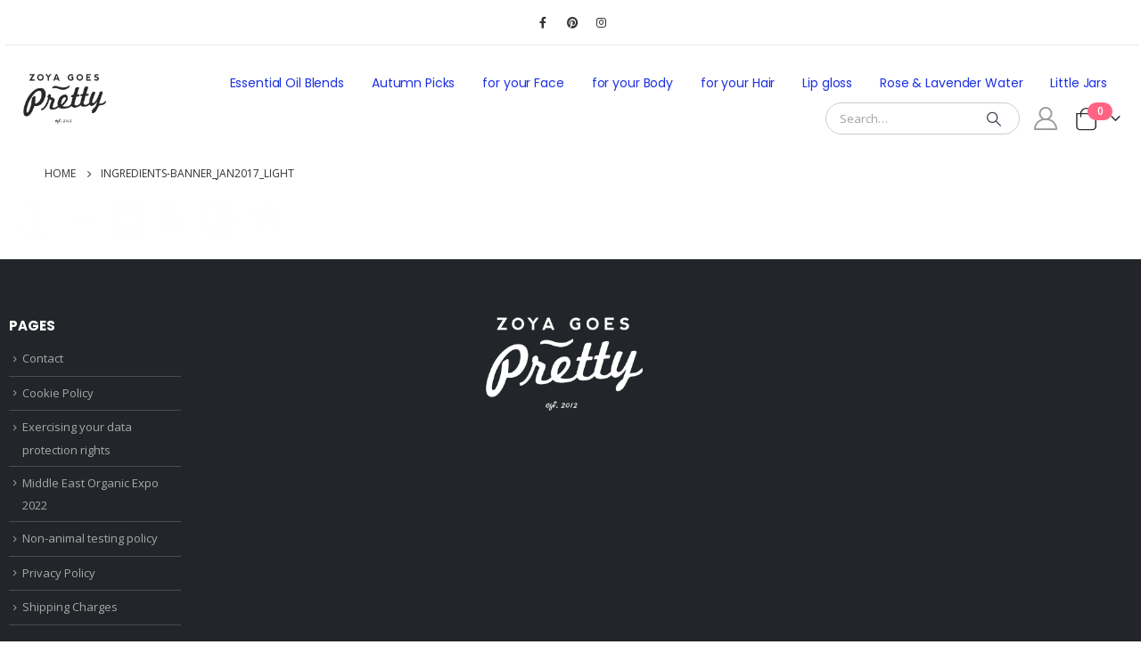

--- FILE ---
content_type: text/html; charset=UTF-8
request_url: https://zoyagoespretty.com/ingredients-banner_jan2017_light/
body_size: 16086
content:
	<!DOCTYPE html>
	<html  dir="ltr" lang="en-US" prefix="og: https://ogp.me/ns#">
	<head>
		<meta http-equiv="X-UA-Compatible" content="IE=edge" />
		<meta http-equiv="Content-Type" content="text/html; charset=UTF-8" />
		<meta name="viewport" content="width=device-width, initial-scale=1, minimum-scale=1" />

		<link rel="profile" href="https://gmpg.org/xfn/11" />
		<link rel="pingback" href="https://zoyagoespretty.com/xmlrpc.php" />
		<title>ingredients-banner_jan2017_light | Zoya Goes Pretty</title>
	<style>img:is([sizes="auto" i], [sizes^="auto," i]) { contain-intrinsic-size: 3000px 1500px }</style>
	
		<!-- All in One SEO 4.8.1.1 - aioseo.com -->
	<meta name="robots" content="max-image-preview:large" />
	<meta name="author" content="Zoya Goes Pretty ®"/>
	<link rel="canonical" href="https://zoyagoespretty.com/ingredients-banner_jan2017_light/" />
	<meta name="generator" content="All in One SEO (AIOSEO) 4.8.1.1" />
		<meta property="og:locale" content="en_US" />
		<meta property="og:site_name" content="Zoya Goes Pretty | Exceptional skin food" />
		<meta property="og:type" content="article" />
		<meta property="og:title" content="ingredients-banner_jan2017_light | Zoya Goes Pretty" />
		<meta property="og:url" content="https://zoyagoespretty.com/ingredients-banner_jan2017_light/" />
		<meta property="article:published_time" content="2017-01-06T23:53:33+00:00" />
		<meta property="article:modified_time" content="2017-01-06T23:53:33+00:00" />
		<meta name="twitter:card" content="summary" />
		<meta name="twitter:title" content="ingredients-banner_jan2017_light | Zoya Goes Pretty" />
		<script type="application/ld+json" class="aioseo-schema">
			{"@context":"https:\/\/schema.org","@graph":[{"@type":"BreadcrumbList","@id":"https:\/\/zoyagoespretty.com\/ingredients-banner_jan2017_light\/#breadcrumblist","itemListElement":[{"@type":"ListItem","@id":"https:\/\/zoyagoespretty.com\/#listItem","position":1,"name":"Home","item":"https:\/\/zoyagoespretty.com\/","nextItem":{"@type":"ListItem","@id":"https:\/\/zoyagoespretty.com\/ingredients-banner_jan2017_light\/#listItem","name":"ingredients-banner_jan2017_light"}},{"@type":"ListItem","@id":"https:\/\/zoyagoespretty.com\/ingredients-banner_jan2017_light\/#listItem","position":2,"name":"ingredients-banner_jan2017_light","previousItem":{"@type":"ListItem","@id":"https:\/\/zoyagoespretty.com\/#listItem","name":"Home"}}]},{"@type":"ItemPage","@id":"https:\/\/zoyagoespretty.com\/ingredients-banner_jan2017_light\/#itempage","url":"https:\/\/zoyagoespretty.com\/ingredients-banner_jan2017_light\/","name":"ingredients-banner_jan2017_light | Zoya Goes Pretty","inLanguage":"en-US","isPartOf":{"@id":"https:\/\/zoyagoespretty.com\/#website"},"breadcrumb":{"@id":"https:\/\/zoyagoespretty.com\/ingredients-banner_jan2017_light\/#breadcrumblist"},"author":{"@id":"https:\/\/zoyagoespretty.com\/author\/carlosarner\/#author"},"creator":{"@id":"https:\/\/zoyagoespretty.com\/author\/carlosarner\/#author"},"datePublished":"2017-01-06T23:53:33+00:00","dateModified":"2017-01-06T23:53:33+00:00"},{"@type":"Organization","@id":"https:\/\/zoyagoespretty.com\/#organization","name":"Zoya Goes Pretty","description":"Exceptional skin food","url":"https:\/\/zoyagoespretty.com\/"},{"@type":"Person","@id":"https:\/\/zoyagoespretty.com\/author\/carlosarner\/#author","url":"https:\/\/zoyagoespretty.com\/author\/carlosarner\/","name":"Zoya Goes Pretty \u00ae","image":{"@type":"ImageObject","@id":"https:\/\/zoyagoespretty.com\/ingredients-banner_jan2017_light\/#authorImage","url":"https:\/\/secure.gravatar.com\/avatar\/03d1f4e531d4d2a2b626498e49f272adfa09537181e6bc452849a9c0422c34b2?s=96&d=mm&r=g","width":96,"height":96,"caption":"Zoya Goes Pretty \u00ae"}},{"@type":"WebSite","@id":"https:\/\/zoyagoespretty.com\/#website","url":"https:\/\/zoyagoespretty.com\/","name":"Zoya Goes Pretty","description":"Exceptional skin food","inLanguage":"en-US","publisher":{"@id":"https:\/\/zoyagoespretty.com\/#organization"}}]}
		</script>
		<!-- All in One SEO -->

<link rel='dns-prefetch' href='//www.googletagmanager.com' />
<link rel='dns-prefetch' href='//fonts.googleapis.com' />
<link rel="alternate" type="application/rss+xml" title="Zoya Goes Pretty &raquo; Feed" href="https://zoyagoespretty.com/feed/" />
<link rel="alternate" type="application/rss+xml" title="Zoya Goes Pretty &raquo; Comments Feed" href="https://zoyagoespretty.com/comments/feed/" />
		<link rel="shortcut icon" href="//zoyagoespretty.com/wp-content/uploads/2017/01/favicon.png" type="image/x-icon" />
				<link rel="apple-touch-icon" href="//zoyagoespretty.com/wp-content/uploads/2017/01/favicon.png" />
				<link rel="apple-touch-icon" sizes="120x120" href="//zoyagoespretty.com/wp-content/uploads/2017/01/favicon.png" />
				<link rel="apple-touch-icon" sizes="76x76" href="//zoyagoespretty.com/wp-content/uploads/2017/01/favicon.png" />
				<link rel="apple-touch-icon" sizes="152x152" href="//zoyagoespretty.com/wp-content/uploads/2017/01/favicon.png" />
		<script>
window._wpemojiSettings = {"baseUrl":"https:\/\/s.w.org\/images\/core\/emoji\/16.0.1\/72x72\/","ext":".png","svgUrl":"https:\/\/s.w.org\/images\/core\/emoji\/16.0.1\/svg\/","svgExt":".svg","source":{"concatemoji":"https:\/\/zoyagoespretty.com\/wp-includes\/js\/wp-emoji-release.min.js?ver=6.8.3"}};
/*! This file is auto-generated */
!function(s,n){var o,i,e;function c(e){try{var t={supportTests:e,timestamp:(new Date).valueOf()};sessionStorage.setItem(o,JSON.stringify(t))}catch(e){}}function p(e,t,n){e.clearRect(0,0,e.canvas.width,e.canvas.height),e.fillText(t,0,0);var t=new Uint32Array(e.getImageData(0,0,e.canvas.width,e.canvas.height).data),a=(e.clearRect(0,0,e.canvas.width,e.canvas.height),e.fillText(n,0,0),new Uint32Array(e.getImageData(0,0,e.canvas.width,e.canvas.height).data));return t.every(function(e,t){return e===a[t]})}function u(e,t){e.clearRect(0,0,e.canvas.width,e.canvas.height),e.fillText(t,0,0);for(var n=e.getImageData(16,16,1,1),a=0;a<n.data.length;a++)if(0!==n.data[a])return!1;return!0}function f(e,t,n,a){switch(t){case"flag":return n(e,"\ud83c\udff3\ufe0f\u200d\u26a7\ufe0f","\ud83c\udff3\ufe0f\u200b\u26a7\ufe0f")?!1:!n(e,"\ud83c\udde8\ud83c\uddf6","\ud83c\udde8\u200b\ud83c\uddf6")&&!n(e,"\ud83c\udff4\udb40\udc67\udb40\udc62\udb40\udc65\udb40\udc6e\udb40\udc67\udb40\udc7f","\ud83c\udff4\u200b\udb40\udc67\u200b\udb40\udc62\u200b\udb40\udc65\u200b\udb40\udc6e\u200b\udb40\udc67\u200b\udb40\udc7f");case"emoji":return!a(e,"\ud83e\udedf")}return!1}function g(e,t,n,a){var r="undefined"!=typeof WorkerGlobalScope&&self instanceof WorkerGlobalScope?new OffscreenCanvas(300,150):s.createElement("canvas"),o=r.getContext("2d",{willReadFrequently:!0}),i=(o.textBaseline="top",o.font="600 32px Arial",{});return e.forEach(function(e){i[e]=t(o,e,n,a)}),i}function t(e){var t=s.createElement("script");t.src=e,t.defer=!0,s.head.appendChild(t)}"undefined"!=typeof Promise&&(o="wpEmojiSettingsSupports",i=["flag","emoji"],n.supports={everything:!0,everythingExceptFlag:!0},e=new Promise(function(e){s.addEventListener("DOMContentLoaded",e,{once:!0})}),new Promise(function(t){var n=function(){try{var e=JSON.parse(sessionStorage.getItem(o));if("object"==typeof e&&"number"==typeof e.timestamp&&(new Date).valueOf()<e.timestamp+604800&&"object"==typeof e.supportTests)return e.supportTests}catch(e){}return null}();if(!n){if("undefined"!=typeof Worker&&"undefined"!=typeof OffscreenCanvas&&"undefined"!=typeof URL&&URL.createObjectURL&&"undefined"!=typeof Blob)try{var e="postMessage("+g.toString()+"("+[JSON.stringify(i),f.toString(),p.toString(),u.toString()].join(",")+"));",a=new Blob([e],{type:"text/javascript"}),r=new Worker(URL.createObjectURL(a),{name:"wpTestEmojiSupports"});return void(r.onmessage=function(e){c(n=e.data),r.terminate(),t(n)})}catch(e){}c(n=g(i,f,p,u))}t(n)}).then(function(e){for(var t in e)n.supports[t]=e[t],n.supports.everything=n.supports.everything&&n.supports[t],"flag"!==t&&(n.supports.everythingExceptFlag=n.supports.everythingExceptFlag&&n.supports[t]);n.supports.everythingExceptFlag=n.supports.everythingExceptFlag&&!n.supports.flag,n.DOMReady=!1,n.readyCallback=function(){n.DOMReady=!0}}).then(function(){return e}).then(function(){var e;n.supports.everything||(n.readyCallback(),(e=n.source||{}).concatemoji?t(e.concatemoji):e.wpemoji&&e.twemoji&&(t(e.twemoji),t(e.wpemoji)))}))}((window,document),window._wpemojiSettings);
</script>
<link rel='stylesheet' id='porto-google-fonts-css' href='//fonts.googleapis.com/css?family=Open+Sans%3A400%2C500%2C600%2C700%7CPoppins%3A400%2C500%2C600%2C700%2C800%7CPlayfair+Display%3A400%2C700&#038;ver=6.8.3' media='all' />
<link rel='stylesheet' id='sbi_styles-css' href='https://zoyagoespretty.com/wp-content/plugins/instagram-feed/css/sbi-styles.min.css?ver=6.8.0' media='all' />
<style id='wp-emoji-styles-inline-css'>

	img.wp-smiley, img.emoji {
		display: inline !important;
		border: none !important;
		box-shadow: none !important;
		height: 1em !important;
		width: 1em !important;
		margin: 0 0.07em !important;
		vertical-align: -0.1em !important;
		background: none !important;
		padding: 0 !important;
	}
</style>
<link rel='stylesheet' id='wp-block-library-css' href='https://zoyagoespretty.com/wp-includes/css/dist/block-library/style.min.css?ver=6.8.3' media='all' />
<style id='wp-block-library-theme-inline-css'>
.wp-block-audio :where(figcaption){color:#555;font-size:13px;text-align:center}.is-dark-theme .wp-block-audio :where(figcaption){color:#ffffffa6}.wp-block-audio{margin:0 0 1em}.wp-block-code{border:1px solid #ccc;border-radius:4px;font-family:Menlo,Consolas,monaco,monospace;padding:.8em 1em}.wp-block-embed :where(figcaption){color:#555;font-size:13px;text-align:center}.is-dark-theme .wp-block-embed :where(figcaption){color:#ffffffa6}.wp-block-embed{margin:0 0 1em}.blocks-gallery-caption{color:#555;font-size:13px;text-align:center}.is-dark-theme .blocks-gallery-caption{color:#ffffffa6}:root :where(.wp-block-image figcaption){color:#555;font-size:13px;text-align:center}.is-dark-theme :root :where(.wp-block-image figcaption){color:#ffffffa6}.wp-block-image{margin:0 0 1em}.wp-block-pullquote{border-bottom:4px solid;border-top:4px solid;color:currentColor;margin-bottom:1.75em}.wp-block-pullquote cite,.wp-block-pullquote footer,.wp-block-pullquote__citation{color:currentColor;font-size:.8125em;font-style:normal;text-transform:uppercase}.wp-block-quote{border-left:.25em solid;margin:0 0 1.75em;padding-left:1em}.wp-block-quote cite,.wp-block-quote footer{color:currentColor;font-size:.8125em;font-style:normal;position:relative}.wp-block-quote:where(.has-text-align-right){border-left:none;border-right:.25em solid;padding-left:0;padding-right:1em}.wp-block-quote:where(.has-text-align-center){border:none;padding-left:0}.wp-block-quote.is-large,.wp-block-quote.is-style-large,.wp-block-quote:where(.is-style-plain){border:none}.wp-block-search .wp-block-search__label{font-weight:700}.wp-block-search__button{border:1px solid #ccc;padding:.375em .625em}:where(.wp-block-group.has-background){padding:1.25em 2.375em}.wp-block-separator.has-css-opacity{opacity:.4}.wp-block-separator{border:none;border-bottom:2px solid;margin-left:auto;margin-right:auto}.wp-block-separator.has-alpha-channel-opacity{opacity:1}.wp-block-separator:not(.is-style-wide):not(.is-style-dots){width:100px}.wp-block-separator.has-background:not(.is-style-dots){border-bottom:none;height:1px}.wp-block-separator.has-background:not(.is-style-wide):not(.is-style-dots){height:2px}.wp-block-table{margin:0 0 1em}.wp-block-table td,.wp-block-table th{word-break:normal}.wp-block-table :where(figcaption){color:#555;font-size:13px;text-align:center}.is-dark-theme .wp-block-table :where(figcaption){color:#ffffffa6}.wp-block-video :where(figcaption){color:#555;font-size:13px;text-align:center}.is-dark-theme .wp-block-video :where(figcaption){color:#ffffffa6}.wp-block-video{margin:0 0 1em}:root :where(.wp-block-template-part.has-background){margin-bottom:0;margin-top:0;padding:1.25em 2.375em}
</style>
<style id='classic-theme-styles-inline-css'>
/*! This file is auto-generated */
.wp-block-button__link{color:#fff;background-color:#32373c;border-radius:9999px;box-shadow:none;text-decoration:none;padding:calc(.667em + 2px) calc(1.333em + 2px);font-size:1.125em}.wp-block-file__button{background:#32373c;color:#fff;text-decoration:none}
</style>
<style id='global-styles-inline-css'>
:root{--wp--preset--aspect-ratio--square: 1;--wp--preset--aspect-ratio--4-3: 4/3;--wp--preset--aspect-ratio--3-4: 3/4;--wp--preset--aspect-ratio--3-2: 3/2;--wp--preset--aspect-ratio--2-3: 2/3;--wp--preset--aspect-ratio--16-9: 16/9;--wp--preset--aspect-ratio--9-16: 9/16;--wp--preset--color--black: #000000;--wp--preset--color--cyan-bluish-gray: #abb8c3;--wp--preset--color--white: #ffffff;--wp--preset--color--pale-pink: #f78da7;--wp--preset--color--vivid-red: #cf2e2e;--wp--preset--color--luminous-vivid-orange: #ff6900;--wp--preset--color--luminous-vivid-amber: #fcb900;--wp--preset--color--light-green-cyan: #7bdcb5;--wp--preset--color--vivid-green-cyan: #00d084;--wp--preset--color--pale-cyan-blue: #8ed1fc;--wp--preset--color--vivid-cyan-blue: #0693e3;--wp--preset--color--vivid-purple: #9b51e0;--wp--preset--color--primary: var(--porto-primary-color);--wp--preset--color--secondary: var(--porto-secondary-color);--wp--preset--color--tertiary: var(--porto-tertiary-color);--wp--preset--color--quaternary: var(--porto-quaternary-color);--wp--preset--color--dark: var(--porto-dark-color);--wp--preset--color--light: var(--porto-light-color);--wp--preset--color--primary-hover: var(--porto-primary-light-5);--wp--preset--gradient--vivid-cyan-blue-to-vivid-purple: linear-gradient(135deg,rgba(6,147,227,1) 0%,rgb(155,81,224) 100%);--wp--preset--gradient--light-green-cyan-to-vivid-green-cyan: linear-gradient(135deg,rgb(122,220,180) 0%,rgb(0,208,130) 100%);--wp--preset--gradient--luminous-vivid-amber-to-luminous-vivid-orange: linear-gradient(135deg,rgba(252,185,0,1) 0%,rgba(255,105,0,1) 100%);--wp--preset--gradient--luminous-vivid-orange-to-vivid-red: linear-gradient(135deg,rgba(255,105,0,1) 0%,rgb(207,46,46) 100%);--wp--preset--gradient--very-light-gray-to-cyan-bluish-gray: linear-gradient(135deg,rgb(238,238,238) 0%,rgb(169,184,195) 100%);--wp--preset--gradient--cool-to-warm-spectrum: linear-gradient(135deg,rgb(74,234,220) 0%,rgb(151,120,209) 20%,rgb(207,42,186) 40%,rgb(238,44,130) 60%,rgb(251,105,98) 80%,rgb(254,248,76) 100%);--wp--preset--gradient--blush-light-purple: linear-gradient(135deg,rgb(255,206,236) 0%,rgb(152,150,240) 100%);--wp--preset--gradient--blush-bordeaux: linear-gradient(135deg,rgb(254,205,165) 0%,rgb(254,45,45) 50%,rgb(107,0,62) 100%);--wp--preset--gradient--luminous-dusk: linear-gradient(135deg,rgb(255,203,112) 0%,rgb(199,81,192) 50%,rgb(65,88,208) 100%);--wp--preset--gradient--pale-ocean: linear-gradient(135deg,rgb(255,245,203) 0%,rgb(182,227,212) 50%,rgb(51,167,181) 100%);--wp--preset--gradient--electric-grass: linear-gradient(135deg,rgb(202,248,128) 0%,rgb(113,206,126) 100%);--wp--preset--gradient--midnight: linear-gradient(135deg,rgb(2,3,129) 0%,rgb(40,116,252) 100%);--wp--preset--font-size--small: 13px;--wp--preset--font-size--medium: 20px;--wp--preset--font-size--large: 36px;--wp--preset--font-size--x-large: 42px;--wp--preset--spacing--20: 0.44rem;--wp--preset--spacing--30: 0.67rem;--wp--preset--spacing--40: 1rem;--wp--preset--spacing--50: 1.5rem;--wp--preset--spacing--60: 2.25rem;--wp--preset--spacing--70: 3.38rem;--wp--preset--spacing--80: 5.06rem;--wp--preset--shadow--natural: 6px 6px 9px rgba(0, 0, 0, 0.2);--wp--preset--shadow--deep: 12px 12px 50px rgba(0, 0, 0, 0.4);--wp--preset--shadow--sharp: 6px 6px 0px rgba(0, 0, 0, 0.2);--wp--preset--shadow--outlined: 6px 6px 0px -3px rgba(255, 255, 255, 1), 6px 6px rgba(0, 0, 0, 1);--wp--preset--shadow--crisp: 6px 6px 0px rgba(0, 0, 0, 1);}:where(.is-layout-flex){gap: 0.5em;}:where(.is-layout-grid){gap: 0.5em;}body .is-layout-flex{display: flex;}.is-layout-flex{flex-wrap: wrap;align-items: center;}.is-layout-flex > :is(*, div){margin: 0;}body .is-layout-grid{display: grid;}.is-layout-grid > :is(*, div){margin: 0;}:where(.wp-block-columns.is-layout-flex){gap: 2em;}:where(.wp-block-columns.is-layout-grid){gap: 2em;}:where(.wp-block-post-template.is-layout-flex){gap: 1.25em;}:where(.wp-block-post-template.is-layout-grid){gap: 1.25em;}.has-black-color{color: var(--wp--preset--color--black) !important;}.has-cyan-bluish-gray-color{color: var(--wp--preset--color--cyan-bluish-gray) !important;}.has-white-color{color: var(--wp--preset--color--white) !important;}.has-pale-pink-color{color: var(--wp--preset--color--pale-pink) !important;}.has-vivid-red-color{color: var(--wp--preset--color--vivid-red) !important;}.has-luminous-vivid-orange-color{color: var(--wp--preset--color--luminous-vivid-orange) !important;}.has-luminous-vivid-amber-color{color: var(--wp--preset--color--luminous-vivid-amber) !important;}.has-light-green-cyan-color{color: var(--wp--preset--color--light-green-cyan) !important;}.has-vivid-green-cyan-color{color: var(--wp--preset--color--vivid-green-cyan) !important;}.has-pale-cyan-blue-color{color: var(--wp--preset--color--pale-cyan-blue) !important;}.has-vivid-cyan-blue-color{color: var(--wp--preset--color--vivid-cyan-blue) !important;}.has-vivid-purple-color{color: var(--wp--preset--color--vivid-purple) !important;}.has-black-background-color{background-color: var(--wp--preset--color--black) !important;}.has-cyan-bluish-gray-background-color{background-color: var(--wp--preset--color--cyan-bluish-gray) !important;}.has-white-background-color{background-color: var(--wp--preset--color--white) !important;}.has-pale-pink-background-color{background-color: var(--wp--preset--color--pale-pink) !important;}.has-vivid-red-background-color{background-color: var(--wp--preset--color--vivid-red) !important;}.has-luminous-vivid-orange-background-color{background-color: var(--wp--preset--color--luminous-vivid-orange) !important;}.has-luminous-vivid-amber-background-color{background-color: var(--wp--preset--color--luminous-vivid-amber) !important;}.has-light-green-cyan-background-color{background-color: var(--wp--preset--color--light-green-cyan) !important;}.has-vivid-green-cyan-background-color{background-color: var(--wp--preset--color--vivid-green-cyan) !important;}.has-pale-cyan-blue-background-color{background-color: var(--wp--preset--color--pale-cyan-blue) !important;}.has-vivid-cyan-blue-background-color{background-color: var(--wp--preset--color--vivid-cyan-blue) !important;}.has-vivid-purple-background-color{background-color: var(--wp--preset--color--vivid-purple) !important;}.has-black-border-color{border-color: var(--wp--preset--color--black) !important;}.has-cyan-bluish-gray-border-color{border-color: var(--wp--preset--color--cyan-bluish-gray) !important;}.has-white-border-color{border-color: var(--wp--preset--color--white) !important;}.has-pale-pink-border-color{border-color: var(--wp--preset--color--pale-pink) !important;}.has-vivid-red-border-color{border-color: var(--wp--preset--color--vivid-red) !important;}.has-luminous-vivid-orange-border-color{border-color: var(--wp--preset--color--luminous-vivid-orange) !important;}.has-luminous-vivid-amber-border-color{border-color: var(--wp--preset--color--luminous-vivid-amber) !important;}.has-light-green-cyan-border-color{border-color: var(--wp--preset--color--light-green-cyan) !important;}.has-vivid-green-cyan-border-color{border-color: var(--wp--preset--color--vivid-green-cyan) !important;}.has-pale-cyan-blue-border-color{border-color: var(--wp--preset--color--pale-cyan-blue) !important;}.has-vivid-cyan-blue-border-color{border-color: var(--wp--preset--color--vivid-cyan-blue) !important;}.has-vivid-purple-border-color{border-color: var(--wp--preset--color--vivid-purple) !important;}.has-vivid-cyan-blue-to-vivid-purple-gradient-background{background: var(--wp--preset--gradient--vivid-cyan-blue-to-vivid-purple) !important;}.has-light-green-cyan-to-vivid-green-cyan-gradient-background{background: var(--wp--preset--gradient--light-green-cyan-to-vivid-green-cyan) !important;}.has-luminous-vivid-amber-to-luminous-vivid-orange-gradient-background{background: var(--wp--preset--gradient--luminous-vivid-amber-to-luminous-vivid-orange) !important;}.has-luminous-vivid-orange-to-vivid-red-gradient-background{background: var(--wp--preset--gradient--luminous-vivid-orange-to-vivid-red) !important;}.has-very-light-gray-to-cyan-bluish-gray-gradient-background{background: var(--wp--preset--gradient--very-light-gray-to-cyan-bluish-gray) !important;}.has-cool-to-warm-spectrum-gradient-background{background: var(--wp--preset--gradient--cool-to-warm-spectrum) !important;}.has-blush-light-purple-gradient-background{background: var(--wp--preset--gradient--blush-light-purple) !important;}.has-blush-bordeaux-gradient-background{background: var(--wp--preset--gradient--blush-bordeaux) !important;}.has-luminous-dusk-gradient-background{background: var(--wp--preset--gradient--luminous-dusk) !important;}.has-pale-ocean-gradient-background{background: var(--wp--preset--gradient--pale-ocean) !important;}.has-electric-grass-gradient-background{background: var(--wp--preset--gradient--electric-grass) !important;}.has-midnight-gradient-background{background: var(--wp--preset--gradient--midnight) !important;}.has-small-font-size{font-size: var(--wp--preset--font-size--small) !important;}.has-medium-font-size{font-size: var(--wp--preset--font-size--medium) !important;}.has-large-font-size{font-size: var(--wp--preset--font-size--large) !important;}.has-x-large-font-size{font-size: var(--wp--preset--font-size--x-large) !important;}
:where(.wp-block-post-template.is-layout-flex){gap: 1.25em;}:where(.wp-block-post-template.is-layout-grid){gap: 1.25em;}
:where(.wp-block-columns.is-layout-flex){gap: 2em;}:where(.wp-block-columns.is-layout-grid){gap: 2em;}
:root :where(.wp-block-pullquote){font-size: 1.5em;line-height: 1.6;}
</style>
<link rel='stylesheet' id='contact-form-7-css' href='https://zoyagoespretty.com/wp-content/plugins/contact-form-7/includes/css/styles.css?ver=6.0.6' media='all' />
<style id='woocommerce-inline-inline-css'>
.woocommerce form .form-row .required { visibility: visible; }
</style>
<link rel='stylesheet' id='brands-styles-css' href='https://zoyagoespretty.com/wp-content/plugins/woocommerce/assets/css/brands.css?ver=9.8.1' media='all' />
<link rel='stylesheet' id='porto-fs-progress-bar-css' href='https://zoyagoespretty.com/wp-content/themes/porto/inc/lib/woocommerce-shipping-progress-bar/shipping-progress-bar.css?ver=7.1.8' media='all' />
<link rel='stylesheet' id='porto-css-vars-css' href='https://zoyagoespretty.com/wp-content/uploads/porto_styles/theme_css_vars.css?ver=7.1.8' media='all' />
<link rel='stylesheet' id='js_composer_front-css' href='https://zoyagoespretty.com/wp-content/plugins/js_composer/assets/css/js_composer.min.css?ver=6.7.0' media='all' />
<link rel='stylesheet' id='bootstrap-css' href='https://zoyagoespretty.com/wp-content/uploads/porto_styles/bootstrap.css?ver=7.1.8' media='all' />
<link rel='stylesheet' id='porto-plugins-css' href='https://zoyagoespretty.com/wp-content/themes/porto/css/plugins.css?ver=7.1.8' media='all' />
<link rel='stylesheet' id='porto-theme-css' href='https://zoyagoespretty.com/wp-content/themes/porto/css/theme.css?ver=7.1.8' media='all' />
<link rel='stylesheet' id='porto-theme-member-css' href='https://zoyagoespretty.com/wp-content/themes/porto/css/theme_member.css?ver=7.1.8' media='all' />
<link rel='stylesheet' id='porto-shortcodes-css' href='https://zoyagoespretty.com/wp-content/uploads/porto_styles/shortcodes.css?ver=7.1.8' media='all' />
<link rel='stylesheet' id='porto-theme-shop-css' href='https://zoyagoespretty.com/wp-content/themes/porto/css/theme_shop.css?ver=7.1.8' media='all' />
<link rel='stylesheet' id='porto-theme-wpb-css' href='https://zoyagoespretty.com/wp-content/themes/porto/css/theme_wpb.css?ver=7.1.8' media='all' />
<link rel='stylesheet' id='porto-dynamic-style-css' href='https://zoyagoespretty.com/wp-content/uploads/porto_styles/dynamic_style.css?ver=7.1.8' media='all' />
<link rel='stylesheet' id='porto-account-login-style-css' href='https://zoyagoespretty.com/wp-content/themes/porto/css/theme/shop/login-style/account-login.css?ver=7.1.8' media='all' />
<link rel='stylesheet' id='porto-theme-woopage-css' href='https://zoyagoespretty.com/wp-content/themes/porto/css/theme/shop/other/woopage.css?ver=7.1.8' media='all' />
<link rel='stylesheet' id='porto-style-css' href='https://zoyagoespretty.com/wp-content/themes/porto/style.css?ver=7.1.8' media='all' />
<style id='porto-style-inline-css'>
.side-header-narrow-bar-logo{max-width:111px}@media (min-width:992px){#header{margin:0 3px 0 6px}}.page-top .page-title-wrap{line-height:0}body.single-product .page-top .breadcrumbs-wrap{padding-right:55px}@media (min-width:1500px){.left-sidebar.col-lg-3,.right-sidebar.col-lg-3{width:20%}.main-content.col-lg-9{width:80%}.main-content.col-lg-6{width:60%}}.custom-font4{font-family:'Segoe Script','Savoye LET'}body.woocommerce .main-content,body.woocommerce .left-sidebar,body.woocommerce .right-sidebar{padding-top:0}@media (min-width:1220px) and (max-width:1435px){.container{max-width:1200px}}.btn{font-family:Poppins;font-weight:700;letter-spacing:.01em}.porto-ibanner .porto-ibanner-desc{color:inherit}.porto-ibanner .btn-modern.btn-md{font-size:.8125em;padding:.875em 2.25em}.porto-ibanner .btn-md.vc_btn3-block{padding-top:1em;padding-bottom:1em}.porto-ibanner .btn-modern.btn-lg{font-size:1em;padding:1em 3em}.porto-ibanner .btn-modern.btn-xl{font-size:1.125em;padding:1.05em 3.125em}.porto-grid-item .btn-modern.btn-xl{padding:1.05em 2.25em}.coupon-sale-text{padding:.2em .4em;position:relative;transform:rotate(-1.5deg)}.coupon-sale-text b sup{font-size:54%}.coupon-sale-text i{font-style:normal;position:absolute;left:-2.25em;top:50%;transform:translateY(-50%) rotate(-90deg);font-size:.4em;opacity:.6;letter-spacing:0}.coupon-sale-text sub{position:absolute;left:100%;margin-left:.25rem;bottom:.3em;font-size:70%;line-height:1}.coupon-sale-text.heading-light i,.coupon-sale-text.heading-light sub{color:#222529}.coupon-sale-text.heading-dark i,.coupon-sale-text.heading-dark sub{color:#fff}.home-banner .product-category img{display:none}.home-banner ul.products li.product-category .thumb-info{min-height:3.375rem;background:#222529}.home-banner .thumb-info .thumb-info-inner{font-family:Poppins;font-size:.875rem;letter-spacing:.01em}.product-summary-wrap .summary-before,.product-summary-wrap .summary{margin-bottom:2em}.product-image .labels{font-weight:500;font-size:12px}ul.products li.product-col .product-inner{background:#fff;padding-bottom:1px}ul.product_list_widget li .product-details a,li.product-col.product-default h3{color:#222529}.widget .widgettitle{font-size:1rem}.newsletter-popup-form{position:relative;max-width:740px}#footer .widget:last-child{margin-bottom:15px}#footer .widgettitle,#footer .widget-title{font-size:15px;text-transform:uppercase;font-weight:700}#footer .widget.contact-info .contact-details strong{text-transform:uppercase;letter-spacing:.005em}#footer .widget.contact-info .contact-details i{display:none}#footer .widget.contact-info .contact-details strong,#footer .widget.contact-info .contact-details span{line-height:20px;padding-left:0}#footer .widget_wysija_cont .wysija-input{background:#292c30;height:44px;border-radius:30px;font-size:.8125rem;margin-bottom:1rem}#footer .widget_wysija_cont .wysija-submit{height:44px;padding-left:1.5rem;padding-right:1.5rem;text-transform:uppercase;border-radius:30px;font-size:.8125rem}#footer .widget .widget_wysija{display:block;max-width:none}#footer .share-links a{width:40px;height:40px;border-radius:20px;border:1px solid #313438;box-shadow:none}#footer .widget .tagcloud a{background:none;color:inherit;border-radius:0;font-size:11px !important;font-weight:400;text-transform:none;padding:.6em;border:1px solid #313438}#footer .widget .tagcloud a:hover{border-color:#fff;color:#fff}.footer-main > .container:after{content:'';display:block;position:absolute;bottom:0;left:10px;right:10px;border-top:1px solid #313438}@media (min-width:1200px){.footer-main > .container > .row > .col-lg-3:nth-child(3){padding-right:8%}}
</style>
<link rel='stylesheet' id='styles-child-css' href='https://zoyagoespretty.com/wp-content/themes/porto-child/style.css?ver=6.8.3' media='all' />
<script id="woocommerce-google-analytics-integration-gtag-js-after">
/* Google Analytics for WooCommerce (gtag.js) */
					window.dataLayer = window.dataLayer || [];
					function gtag(){dataLayer.push(arguments);}
					// Set up default consent state.
					for ( const mode of [{"analytics_storage":"denied","ad_storage":"denied","ad_user_data":"denied","ad_personalization":"denied","region":["AT","BE","BG","HR","CY","CZ","DK","EE","FI","FR","DE","GR","HU","IS","IE","IT","LV","LI","LT","LU","MT","NL","NO","PL","PT","RO","SK","SI","ES","SE","GB","CH"]}] || [] ) {
						gtag( "consent", "default", { "wait_for_update": 500, ...mode } );
					}
					gtag("js", new Date());
					gtag("set", "developer_id.dOGY3NW", true);
					gtag("config", "G-BF98WF36F8", {"track_404":true,"allow_google_signals":true,"logged_in":false,"linker":{"domains":[],"allow_incoming":false},"custom_map":{"dimension1":"logged_in"}});
</script>
<script src="https://zoyagoespretty.com/wp-includes/js/jquery/jquery.min.js?ver=3.7.1" id="jquery-core-js"></script>
<script src="https://zoyagoespretty.com/wp-includes/js/jquery/jquery-migrate.min.js?ver=3.4.1" id="jquery-migrate-js"></script>
<script src="https://zoyagoespretty.com/wp-content/plugins/revslider/public/assets/js/rbtools.min.js?ver=6.6.18" async id="tp-tools-js"></script>
<script src="https://zoyagoespretty.com/wp-content/plugins/revslider/public/assets/js/rs6.min.js?ver=6.6.18" async id="revmin-js"></script>
<script id="snazzymaps-js-js-extra">
var SnazzyDataForSnazzyMaps = [];
SnazzyDataForSnazzyMaps={"id":229,"name":"Simple & Light","description":"This is a simple map style that is very light. None of the colors are very dark, and the color pallette is entirely monochrome.Enjoy!","url":"https:\/\/snazzymaps.com\/style\/229\/simple-and-light","imageUrl":"https:\/\/az769952.vo.msecnd.net\/assets\/229-simple-and-light.png?v=20160426092224","json":"[{\"featureType\":\"administrative\",\"elementType\":\"all\",\"stylers\":[{\"visibility\":\"simplified\"}]},{\"featureType\":\"landscape\",\"elementType\":\"geometry\",\"stylers\":[{\"visibility\":\"simplified\"},{\"color\":\"#fcfcfc\"}]},{\"featureType\":\"poi\",\"elementType\":\"geometry\",\"stylers\":[{\"visibility\":\"simplified\"},{\"color\":\"#fcfcfc\"}]},{\"featureType\":\"road.highway\",\"elementType\":\"geometry\",\"stylers\":[{\"visibility\":\"simplified\"},{\"color\":\"#dddddd\"}]},{\"featureType\":\"road.arterial\",\"elementType\":\"geometry\",\"stylers\":[{\"visibility\":\"simplified\"},{\"color\":\"#dddddd\"}]},{\"featureType\":\"road.local\",\"elementType\":\"geometry\",\"stylers\":[{\"visibility\":\"simplified\"},{\"color\":\"#eeeeee\"}]},{\"featureType\":\"water\",\"elementType\":\"geometry\",\"stylers\":[{\"visibility\":\"simplified\"},{\"color\":\"#dddddd\"}]}]","views":10945,"favorites":63,"createdBy":{"name":"ThomasFish","url":null},"createdOn":"2014-12-03T21:53:22.09"};
</script>
<script src="https://zoyagoespretty.com/wp-content/plugins/snazzy-maps/snazzymaps.js?ver=1.4.0" id="snazzymaps-js-js"></script>
<script src="https://zoyagoespretty.com/wp-content/plugins/woocommerce/assets/js/jquery-blockui/jquery.blockUI.min.js?ver=2.7.0-wc.9.8.1" id="jquery-blockui-js" data-wp-strategy="defer"></script>
<script id="wc-add-to-cart-js-extra">
var wc_add_to_cart_params = {"ajax_url":"\/wp-admin\/admin-ajax.php","wc_ajax_url":"\/?wc-ajax=%%endpoint%%","i18n_view_cart":"View cart","cart_url":"https:\/\/zoyagoespretty.com\/cart\/","is_cart":"","cart_redirect_after_add":"no"};
</script>
<script src="https://zoyagoespretty.com/wp-content/plugins/woocommerce/assets/js/frontend/add-to-cart.min.js?ver=9.8.1" id="wc-add-to-cart-js" data-wp-strategy="defer"></script>
<script src="https://zoyagoespretty.com/wp-content/plugins/woocommerce/assets/js/js-cookie/js.cookie.min.js?ver=2.1.4-wc.9.8.1" id="js-cookie-js" defer data-wp-strategy="defer"></script>
<script id="woocommerce-js-extra">
var woocommerce_params = {"ajax_url":"\/wp-admin\/admin-ajax.php","wc_ajax_url":"\/?wc-ajax=%%endpoint%%","i18n_password_show":"Show password","i18n_password_hide":"Hide password"};
</script>
<script src="https://zoyagoespretty.com/wp-content/plugins/woocommerce/assets/js/frontend/woocommerce.min.js?ver=9.8.1" id="woocommerce-js" defer data-wp-strategy="defer"></script>
<script src="https://zoyagoespretty.com/wp-content/plugins/js_composer/assets/js/vendors/woocommerce-add-to-cart.js?ver=6.7.0" id="vc_woocommerce-add-to-cart-js-js"></script>
<script id="wc-cart-fragments-js-extra">
var wc_cart_fragments_params = {"ajax_url":"\/wp-admin\/admin-ajax.php","wc_ajax_url":"\/?wc-ajax=%%endpoint%%","cart_hash_key":"wc_cart_hash_01f15eeadaf82ace6d5001dc770a81c3","fragment_name":"wc_fragments_01f15eeadaf82ace6d5001dc770a81c3","request_timeout":"15000"};
</script>
<script src="https://zoyagoespretty.com/wp-content/plugins/woocommerce/assets/js/frontend/cart-fragments.min.js?ver=9.8.1" id="wc-cart-fragments-js" defer data-wp-strategy="defer"></script>
<link rel="https://api.w.org/" href="https://zoyagoespretty.com/wp-json/" /><link rel="alternate" title="JSON" type="application/json" href="https://zoyagoespretty.com/wp-json/wp/v2/media/2327" /><link rel="EditURI" type="application/rsd+xml" title="RSD" href="https://zoyagoespretty.com/xmlrpc.php?rsd" />
<meta name="generator" content="WordPress 6.8.3" />
<meta name="generator" content="WooCommerce 9.8.1" />
<link rel='shortlink' href='https://zoyagoespretty.com/?p=2327' />
<link rel="alternate" title="oEmbed (JSON)" type="application/json+oembed" href="https://zoyagoespretty.com/wp-json/oembed/1.0/embed?url=https%3A%2F%2Fzoyagoespretty.com%2Fingredients-banner_jan2017_light%2F" />
<link rel="alternate" title="oEmbed (XML)" type="text/xml+oembed" href="https://zoyagoespretty.com/wp-json/oembed/1.0/embed?url=https%3A%2F%2Fzoyagoespretty.com%2Fingredients-banner_jan2017_light%2F&#038;format=xml" />
	<link rel="preconnect" href="https://fonts.googleapis.com">
	<link rel="preconnect" href="https://fonts.gstatic.com">
	<link href='https://fonts.googleapis.com/css2?display=swap&family=Poppins:wght@500;600' rel='stylesheet'>
		<!-- GA Google Analytics @ https://m0n.co/ga -->
		<script async src="https://www.googletagmanager.com/gtag/js?id=G-BF98WF36F8"></script>
		<script>
			window.dataLayer = window.dataLayer || [];
			function gtag(){dataLayer.push(arguments);}
			gtag('js', new Date());
			gtag('config', 'G-BF98WF36F8');
		</script>

	<!-- Instagram Feed CSS -->
<style type="text/css">
#sb_instagram {
padding-bottom: 0 !important;
}
</style>
<!-- Google site verification - Google for WooCommerce -->
<meta name="google-site-verification" content="Y3LzaJwZHW8MoU1f4ipJvx7nNW_eIJMql1Ok2tLBjKk" />
	<noscript><style>.woocommerce-product-gallery{ opacity: 1 !important; }</style></noscript>
				<script  type="text/javascript">
				!function(f,b,e,v,n,t,s){if(f.fbq)return;n=f.fbq=function(){n.callMethod?
					n.callMethod.apply(n,arguments):n.queue.push(arguments)};if(!f._fbq)f._fbq=n;
					n.push=n;n.loaded=!0;n.version='2.0';n.queue=[];t=b.createElement(e);t.async=!0;
					t.src=v;s=b.getElementsByTagName(e)[0];s.parentNode.insertBefore(t,s)}(window,
					document,'script','https://connect.facebook.net/en_US/fbevents.js');
			</script>
			<!-- WooCommerce Facebook Integration Begin -->
			<script  type="text/javascript">

				fbq('init', '510387377926318', {}, {
    "agent": "woocommerce-9.8.1-3.4.6"
});

				fbq( 'track', 'PageView', {
    "source": "woocommerce",
    "version": "9.8.1",
    "pluginVersion": "3.4.6"
} );

				document.addEventListener( 'DOMContentLoaded', function() {
					// Insert placeholder for events injected when a product is added to the cart through AJAX.
					document.body.insertAdjacentHTML( 'beforeend', '<div class=\"wc-facebook-pixel-event-placeholder\"></div>' );
				}, false );

			</script>
			<!-- WooCommerce Facebook Integration End -->
			<meta name="generator" content="Powered by WPBakery Page Builder - drag and drop page builder for WordPress."/>
<meta name="generator" content="Powered by Slider Revolution 6.6.18 - responsive, Mobile-Friendly Slider Plugin for WordPress with comfortable drag and drop interface." />
<script>function setREVStartSize(e){
			//window.requestAnimationFrame(function() {
				window.RSIW = window.RSIW===undefined ? window.innerWidth : window.RSIW;
				window.RSIH = window.RSIH===undefined ? window.innerHeight : window.RSIH;
				try {
					var pw = document.getElementById(e.c).parentNode.offsetWidth,
						newh;
					pw = pw===0 || isNaN(pw) || (e.l=="fullwidth" || e.layout=="fullwidth") ? window.RSIW : pw;
					e.tabw = e.tabw===undefined ? 0 : parseInt(e.tabw);
					e.thumbw = e.thumbw===undefined ? 0 : parseInt(e.thumbw);
					e.tabh = e.tabh===undefined ? 0 : parseInt(e.tabh);
					e.thumbh = e.thumbh===undefined ? 0 : parseInt(e.thumbh);
					e.tabhide = e.tabhide===undefined ? 0 : parseInt(e.tabhide);
					e.thumbhide = e.thumbhide===undefined ? 0 : parseInt(e.thumbhide);
					e.mh = e.mh===undefined || e.mh=="" || e.mh==="auto" ? 0 : parseInt(e.mh,0);
					if(e.layout==="fullscreen" || e.l==="fullscreen")
						newh = Math.max(e.mh,window.RSIH);
					else{
						e.gw = Array.isArray(e.gw) ? e.gw : [e.gw];
						for (var i in e.rl) if (e.gw[i]===undefined || e.gw[i]===0) e.gw[i] = e.gw[i-1];
						e.gh = e.el===undefined || e.el==="" || (Array.isArray(e.el) && e.el.length==0)? e.gh : e.el;
						e.gh = Array.isArray(e.gh) ? e.gh : [e.gh];
						for (var i in e.rl) if (e.gh[i]===undefined || e.gh[i]===0) e.gh[i] = e.gh[i-1];
											
						var nl = new Array(e.rl.length),
							ix = 0,
							sl;
						e.tabw = e.tabhide>=pw ? 0 : e.tabw;
						e.thumbw = e.thumbhide>=pw ? 0 : e.thumbw;
						e.tabh = e.tabhide>=pw ? 0 : e.tabh;
						e.thumbh = e.thumbhide>=pw ? 0 : e.thumbh;
						for (var i in e.rl) nl[i] = e.rl[i]<window.RSIW ? 0 : e.rl[i];
						sl = nl[0];
						for (var i in nl) if (sl>nl[i] && nl[i]>0) { sl = nl[i]; ix=i;}
						var m = pw>(e.gw[ix]+e.tabw+e.thumbw) ? 1 : (pw-(e.tabw+e.thumbw)) / (e.gw[ix]);
						newh =  (e.gh[ix] * m) + (e.tabh + e.thumbh);
					}
					var el = document.getElementById(e.c);
					if (el!==null && el) el.style.height = newh+"px";
					el = document.getElementById(e.c+"_wrapper");
					if (el!==null && el) {
						el.style.height = newh+"px";
						el.style.display = "block";
					}
				} catch(e){
					console.log("Failure at Presize of Slider:" + e)
				}
			//});
		  };</script>
		<style id="wp-custom-css">
			li.product-default:hover .add-links .add_to_cart_button, li.product-default:hover .add-links .add_to_cart_read_more, li.product-wq_onimage .add-links .button:hover, li.product-wq_onimage .yith-wcwl-add-to-wishlist a:hover, li.product-awq_onimage .add-links .button:hover, li.product-awq_onimage .add-links .quickview:hover, li.product-awq_onimage .add-links .yith-wcwl-add-to-wishlist a:hover, ul.list li.product .add_to_cart_button, ul.list li.product .add_to_cart_read_more
{
	background-color: #E3E36A;
	border-color: #E3E36A;
	font-weight: 500;
}


.single_add_to_cart_button: hover, .single_add_to_cart_button: focus
{
	background-color: #E3E36A;
	font-weight: 500;
}

#header .main-menu > li.menu-item > a 
{
	/*font-family: bloggersans-medium;*/
	color: #1D31E3; /*#D15770; #FF4A6F; #D15770*/
  padding: 12px 15px;
	border-radius:7px;
	text-transform: none;
	font-size:14px;
	font-weight:400;
}

#header .main-menu > li.menu-item.active > a 
{
background-color: #F3F39C;
color: #314E56; /*#222529;*/
}

#header .main-menu > li.menu-item.active:hover > a, #header .main-menu > li.menu-item:hover > a
{
background-color: #F7F7D0;
}

#header .mobile-toggle {
    background-color: #F7F7D0;
}

vc_general vc_btn3 vc_btn3-size-md vc_btn3-shape-square vc_btn3-style-custom btn: hover {
background-color: #FF6932;
}

[type="submit"]:hover, .geodir-search [type="button"]:hover, .geodir-search [type="submit"]:hover, #geodir-wrapper [type="button"]:hover, #geodir-wrapper [type="submit"]:hover, [type="submit"]:active, .geodir-search [type="button"]:active, .geodir-search [type="submit"]:active, #geodir-wrapper [type="button"]:active, #geodir-wrapper [type="submit"]:active {
	background-color: #E2C64A!important;
    border-color: #E2C64A!important;
}

#header .searchform input {
    padding: 0 15px 0 15px;
    width: 160px;
    font-size: inherit;
}

#mini-cart .cart-items, .my-wishlist .wishlist-count {
		right: -14px;
    top: -5px!important;
    font-size: 12px;
    width: 28px;
    height: 20px;
    line-height: 20px;
    border-radius: 12px;
	background-color:	#FF6483;
}

.porto-btn {
	background-color:	#DAD418!important;
}

.woocommerce-widget-layered-nav-list a:not(.filter-color), .filter-item-list .filter-item {
    padding: 0;
    border: 1px solid #e9e9e9;
    display: block;
    line-height: 28px;
    padding: 2px 20px;
    margin: 3px 6px 3px 0;
    min-width: 40px;
    text-align: center;
    font-size: 0.90em;
    color: inherit;
    text-decoration: none;
}		</style>
			<style id="egf-frontend-styles" type="text/css">
		h1 {color: #232323;font-family: 'Poppins', sans-serif;font-style: normal;font-weight: 500;} .single-product h1, .home h1, .page h1, .archive h1, .blog h2.entry-title, .single-post h1 {font-family: 'Poppins', sans-serif!important;font-size: 32px!important;font-style: normal!important;font-weight: 600!important;line-height: 1.4!important;} p {} h2 {} h3 {} h4 {} h5 {} h6 {} 	</style>
	<noscript><style> .wpb_animate_when_almost_visible { opacity: 1; }</style></noscript>	</head>
	<body class="attachment wp-singular attachment-template-default single single-attachment postid-2327 attachmentid-2327 attachment-png wp-embed-responsive wp-theme-porto wp-child-theme-porto-child theme-porto woocommerce-no-js login-popup full blog-1 wpb-js-composer js-comp-ver-6.7.0 vc_responsive">
	
	<div class="page-wrapper"><!-- page wrapper -->
		<div class="porto-html-block porto-block-html-top"><div class="background-color-dark text-center text-color-light position-relative p-t-sm p-b-sm d-none"><div class="container">Zoya Goes Pretty ® <strong>true skin care</strong>, only pure stuff. Free delivery for all orders <b>above 85€</b></div></div></div>
											<!-- header wrapper -->
				<div class="header-wrapper wide">
										

	<header id="header" class="header-builder">
	
	<div class="header-top header-has-center header-has-not-center-sm"><div class="header-row container-fluid"><div class="header-col visible-for-sm header-left">
	<div class="logo">
	<a href="https://zoyagoespretty.com/" title="Zoya Goes Pretty - Exceptional skin food"  rel="home">
		<img class="img-responsive sticky-logo sticky-retina-logo" src="//zoyagoespretty.com/wp-content/uploads/2021/04/zgp-logo-sticky-header-simple.png" alt="Zoya Goes Pretty" /><img class="img-responsive standard-logo retina-logo" width="299" height="178" src="//zoyagoespretty.com/wp-content/uploads/2016/04/zgp-logo-retina-simple.png" alt="Zoya Goes Pretty" />	</a>
	</div>
	</div><div class="header-col header-center hidden-for-sm"><div class="share-links">		<a target="_blank"  rel="nofollow noopener noreferrer" class="share-facebook" href="https://www.facebook.com/zoyagoespretty/" title="Facebook"></a>
				<a target="_blank"  rel="nofollow noopener noreferrer" class="share-pinterest" href="https://www.pinterest.com/zoyabg/zoya-goes-pretty/" title="Pinterest"></a>
				<a target="_blank"  rel="nofollow noopener noreferrer" class="share-instagram" href="https://www.instagram.com/zoyagoespretty/" title="Instagram"></a>
		</div></div><div class="header-col visible-for-sm header-right"><div class="searchform-popup"><a  class="search-toggle" aria-label="Search Toggle" href="#"><i class="porto-icon-magnifier"></i><span class="search-text">Search</span></a>	<form action="https://zoyagoespretty.com/" method="get"
		class="searchform search-layout-advanced">
		<div class="searchform-fields">
			<span class="text"><input name="s" type="text" value="" placeholder="Search&hellip;" autocomplete="off" /></span>
							<input type="hidden" name="post_type" value="product"/>
							<span class="button-wrap">
				<button class="btn btn-special" title="Search" type="submit">
					<i class="porto-icon-magnifier"></i>
				</button>
									
			</span>
		</div>
				<div class="live-search-list"></div>
			</form>
	</div><a href="https://zoyagoespretty.com/my-account/" title="My Account" class="my-account  porto-link-login"><i class="porto-icon-user-2"></i></a>		<div id="mini-cart" class="mini-cart minicart-arrow-alt">
			<div class="cart-head">
			<span class="cart-icon"><i class="minicart-icon porto-icon-shopping-cart"></i><span class="cart-items">0</span></span><span class="cart-items-text">0</span>			</div>
			<div class="cart-popup widget_shopping_cart">
				<div class="widget_shopping_cart_content">
									<div class="cart-loading"></div>
								</div>
			</div>
				</div>
		<a class="mobile-toggle" href="#" aria-label="Mobile Menu"><i class="fas fa-bars"></i></a></div></div></div><div class="header-main"><div class="header-row container-fluid"><div class="header-col header-left hidden-for-sm">
	<div class="logo">
	<a href="https://zoyagoespretty.com/" title="Zoya Goes Pretty - Exceptional skin food"  rel="home">
		<img class="img-responsive sticky-logo sticky-retina-logo" src="//zoyagoespretty.com/wp-content/uploads/2021/04/zgp-logo-sticky-header-simple.png" alt="Zoya Goes Pretty" /><img class="img-responsive standard-logo retina-logo" width="299" height="178" src="//zoyagoespretty.com/wp-content/uploads/2016/04/zgp-logo-retina-simple.png" alt="Zoya Goes Pretty" />	</a>
	</div>
	</div><div class="header-col header-right hidden-for-sm"><ul id="menu-zoya-goes-pretty" class="main-menu mega-menu"><li id="nav-menu-item-6337" class="menu-item menu-item-type-taxonomy menu-item-object-product_cat narrow"><a href="https://zoyagoespretty.com/product-category/essential-oil-blends/">Essential Oil Blends</a></li>
<li id="nav-menu-item-4906" class="menu-item menu-item-type-taxonomy menu-item-object-product_cat narrow"><a href="https://zoyagoespretty.com/product-category/autumn-picks/">Autumn Picks</a></li>
<li id="nav-menu-item-4379" class="menu-item menu-item-type-taxonomy menu-item-object-product_cat narrow"><a href="https://zoyagoespretty.com/product-category/for-your-face/">for your Face</a></li>
<li id="nav-menu-item-4380" class="menu-item menu-item-type-taxonomy menu-item-object-product_cat narrow"><a href="https://zoyagoespretty.com/product-category/for-you-body/">for your Body</a></li>
<li id="nav-menu-item-4551" class="menu-item menu-item-type-taxonomy menu-item-object-product_cat narrow"><a href="https://zoyagoespretty.com/product-category/for-your-hair/">for your Hair</a></li>
<li id="nav-menu-item-4623" class="menu-item menu-item-type-taxonomy menu-item-object-product_cat narrow"><a href="https://zoyagoespretty.com/product-category/lip-gloss/">Lip gloss</a></li>
<li id="nav-menu-item-4382" class="menu-item menu-item-type-taxonomy menu-item-object-product_cat narrow"><a href="https://zoyagoespretty.com/product-category/rose-lavender-water/">Rose &amp; Lavender Water</a></li>
<li id="nav-menu-item-4381" class="menu-item menu-item-type-taxonomy menu-item-object-product_cat narrow"><a href="https://zoyagoespretty.com/product-category/little-jars/">Little Jars</a></li>
</ul><div class="searchform-popup"><a  class="search-toggle" aria-label="Search Toggle" href="#"><i class="porto-icon-magnifier"></i><span class="search-text">Search</span></a>	<form action="https://zoyagoespretty.com/" method="get"
		class="searchform search-layout-advanced">
		<div class="searchform-fields">
			<span class="text"><input name="s" type="text" value="" placeholder="Search&hellip;" autocomplete="off" /></span>
							<input type="hidden" name="post_type" value="product"/>
							<span class="button-wrap">
				<button class="btn btn-special" title="Search" type="submit">
					<i class="porto-icon-magnifier"></i>
				</button>
									
			</span>
		</div>
				<div class="live-search-list"></div>
			</form>
	</div><a href="https://zoyagoespretty.com/my-account/" title="My Account" class="my-account  porto-link-login"><i class="porto-icon-user-2"></i></a>		<div id="mini-cart" class="mini-cart minicart-arrow-alt">
			<div class="cart-head">
			<span class="cart-icon"><i class="minicart-icon porto-icon-shopping-cart"></i><span class="cart-items">0</span></span><span class="cart-items-text">0</span>			</div>
			<div class="cart-popup widget_shopping_cart">
				<div class="widget_shopping_cart_content">
									<div class="cart-loading"></div>
								</div>
			</div>
				</div>
		</div></div>
<div id="nav-panel">
	<div class="container">
		<div class="mobile-nav-wrap">
		<div class="menu-wrap"><ul id="menu-zoya-goes-pretty-1" class="mobile-menu accordion-menu"><li id="accordion-menu-item-6337" class="menu-item menu-item-type-taxonomy menu-item-object-product_cat"><a href="https://zoyagoespretty.com/product-category/essential-oil-blends/">Essential Oil Blends</a></li>
<li id="accordion-menu-item-4906" class="menu-item menu-item-type-taxonomy menu-item-object-product_cat"><a href="https://zoyagoespretty.com/product-category/autumn-picks/">Autumn Picks</a></li>
<li id="accordion-menu-item-4379" class="menu-item menu-item-type-taxonomy menu-item-object-product_cat"><a href="https://zoyagoespretty.com/product-category/for-your-face/">for your Face</a></li>
<li id="accordion-menu-item-4380" class="menu-item menu-item-type-taxonomy menu-item-object-product_cat"><a href="https://zoyagoespretty.com/product-category/for-you-body/">for your Body</a></li>
<li id="accordion-menu-item-4551" class="menu-item menu-item-type-taxonomy menu-item-object-product_cat"><a href="https://zoyagoespretty.com/product-category/for-your-hair/">for your Hair</a></li>
<li id="accordion-menu-item-4623" class="menu-item menu-item-type-taxonomy menu-item-object-product_cat"><a href="https://zoyagoespretty.com/product-category/lip-gloss/">Lip gloss</a></li>
<li id="accordion-menu-item-4382" class="menu-item menu-item-type-taxonomy menu-item-object-product_cat"><a href="https://zoyagoespretty.com/product-category/rose-lavender-water/">Rose &amp; Lavender Water</a></li>
<li id="accordion-menu-item-4381" class="menu-item menu-item-type-taxonomy menu-item-object-product_cat"><a href="https://zoyagoespretty.com/product-category/little-jars/">Little Jars</a></li>
</ul></div><div class="menu-wrap"><ul id="menu-my-account" class="mobile-menu accordion-menu"><li id="accordion-menu-item-4310" class="menu-item menu-item-type-post_type menu-item-object-page"><a href="https://zoyagoespretty.com/my-account/">My Account</a></li>
<li id="accordion-menu-item-4309" class="menu-item menu-item-type-post_type menu-item-object-page"><a href="https://zoyagoespretty.com/order-tracking/">Order History</a></li>
<li class="menu-item"><a class="porto-link-login" href="https://zoyagoespretty.com/my-account/">Log In</a></li></ul></div>		</div>
	</div>
</div>
</div>	</header>

									</div>
				<!-- end header wrapper -->
			
			
					<section class="page-top page-header-1">
	<div class="container hide-title">
	<div class="row">
		<div class="col-lg-12">
							<div class="breadcrumbs-wrap">
					<ul class="breadcrumb" itemscope itemtype="https://schema.org/BreadcrumbList"><li class="home" itemprop="itemListElement" itemscope itemtype="https://schema.org/ListItem"><a itemprop="item" href="https://zoyagoespretty.com" title="Go to Home Page"><span itemprop="name">Home</span></a><meta itemprop="position" content="1" /><i class="delimiter delimiter-2"></i></li><li>ingredients-banner_jan2017_light</li></ul>				</div>
						<div class="page-title-wrap d-none">
								<h1 class="page-title">ingredients-banner_jan2017_light</h1>
							</div>
					</div>
	</div>
</div>
	</section>
	
		<div id="main" class="column1 wide clearfix"><!-- main -->

			<div class="container-fluid">
			<div class="row main-content-wrap">

			<!-- main content -->
			<div class="main-content col-lg-12">

			
<div id="content" role="main" class="porto-single-page">

				
<article class="post-2327 attachment type-attachment status-inherit hentry">
	<div class="page-content">
		<span class="entry-title" style="display: none;">ingredients-banner_jan2017_light</span><span class="vcard" style="display: none;"><span class="fn"><a href="https://zoyagoespretty.com/author/carlosarner/" title="Posts by Zoya Goes Pretty ®" rel="author">Zoya Goes Pretty ®</a></span></span><span class="updated" style="display:none">2017-01-06T23:53:33+00:00</span><p class="attachment"><a href='https://zoyagoespretty.com/wp-content/uploads/2015/11/ingredients-banner_jan2017_light.png'><img decoding="async" width="300" height="52" src="https://zoyagoespretty.com/wp-content/uploads/2015/11/ingredients-banner_jan2017_light-300x52.png" class="attachment-medium size-medium" alt="" /></a></p>
	</div>
</article>

			</div>

		

</div><!-- end main content -->

<div class="sidebar-overlay"></div>

	</div>
	</div>

					
				
				</div><!-- end main -->

				
				<div class="footer-wrapper wide">

																												
							<div id="footer" class="footer footer-1"
>
			<div class="footer-main">
			<div class="container">
				
									<div class="row">
														<div class="col-lg-2">
									<aside id="pages-3" class="widget widget_pages"><h3 class="widget-title">Pages</h3>
			<ul>
				<li class="page_item page-item-133"><a href="https://zoyagoespretty.com/contact/">Contact</a></li>
<li class="page_item page-item-2952"><a href="https://zoyagoespretty.com/cookie-policy/">Cookie Policy</a></li>
<li class="page_item page-item-3303"><a href="https://zoyagoespretty.com/exercising-your-data-protection-rights/">Exercising your data protection rights</a></li>
<li class="page_item page-item-5029"><a href="https://zoyagoespretty.com/expo2022/">Middle East Organic Expo 2022</a></li>
<li class="page_item page-item-395"><a href="https://zoyagoespretty.com/non-animal-testing-policy/">Non-animal testing policy</a></li>
<li class="page_item page-item-1519"><a href="https://zoyagoespretty.com/privacy-policy/">Privacy Policy</a></li>
<li class="page_item page-item-1541"><a href="https://zoyagoespretty.com/shipping-charges/">Shipping Charges</a></li>
			</ul>

			</aside>								</div>
																<div class="col-lg-3">
																	</div>
																<div class="col-lg-3">
									<aside id="media_image-3" class="widget widget_media_image"><img width="180" height="107" src="https://zoyagoespretty.com/wp-content/uploads/2017/11/zgp-logo-retina_h80_light.png" class="image wp-image-2959  attachment-180x107 size-180x107" alt="" style="max-width: 100%; height: auto;" decoding="async" /></aside>								</div>
													</div>
				
							</div>
		</div>
	
	<div class="footer-bottom">
	<div class="container">
				<div class="footer-left">
						<span class="footer-copyright">© copyright 2012-2024. All Rights Reserved.</span>		</div>
		
					<div class="footer-right">
																				<img class="img-responsive footer-payment-img" src="//zoyagoespretty.com/wp-content/uploads/2021/04/zoyagoespretty_payment_logo.png" alt="Payment Gateways" width="120" height="32" />
																</div>
		
			</div>
</div>
</div>
												
					
				</div>
							
					
	</div><!-- end wrapper -->
	

		<script>
			window.RS_MODULES = window.RS_MODULES || {};
			window.RS_MODULES.modules = window.RS_MODULES.modules || {};
			window.RS_MODULES.waiting = window.RS_MODULES.waiting || [];
			window.RS_MODULES.defered = false;
			window.RS_MODULES.moduleWaiting = window.RS_MODULES.moduleWaiting || {};
			window.RS_MODULES.type = 'compiled';
		</script>
		<script type="speculationrules">
{"prefetch":[{"source":"document","where":{"and":[{"href_matches":"\/*"},{"not":{"href_matches":["\/wp-*.php","\/wp-admin\/*","\/wp-content\/uploads\/*","\/wp-content\/*","\/wp-content\/plugins\/*","\/wp-content\/themes\/porto-child\/*","\/wp-content\/themes\/porto\/*","\/*\\?(.+)"]}},{"not":{"selector_matches":"a[rel~=\"nofollow\"]"}},{"not":{"selector_matches":".no-prefetch, .no-prefetch a"}}]},"eagerness":"conservative"}]}
</script>
<!-- Instagram Feed JS -->
<script type="text/javascript">
var sbiajaxurl = "https://zoyagoespretty.com/wp-admin/admin-ajax.php";
</script>
			<!-- Facebook Pixel Code -->
			<noscript>
				<img
					height="1"
					width="1"
					style="display:none"
					alt="fbpx"
					src="https://www.facebook.com/tr?id=510387377926318&ev=PageView&noscript=1"
				/>
			</noscript>
			<!-- End Facebook Pixel Code -->
				<script>
		(function () {
			var c = document.body.className;
			c = c.replace(/woocommerce-no-js/, 'woocommerce-js');
			document.body.className = c;
		})();
	</script>
	<link rel='stylesheet' id='wc-blocks-style-css' href='https://zoyagoespretty.com/wp-content/plugins/woocommerce/assets/client/blocks/wc-blocks.css?ver=wc-9.8.1' media='all' />
<link rel='stylesheet' id='rs-plugin-settings-css' href='https://zoyagoespretty.com/wp-content/plugins/revslider/public/assets/css/rs6.css?ver=6.6.18' media='all' />
<style id='rs-plugin-settings-inline-css'>
#rs-demo-id {}
</style>
<script async src="https://www.googletagmanager.com/gtag/js?id=G-BF98WF36F8" id="google-tag-manager-js" data-wp-strategy="async"></script>
<script src="https://zoyagoespretty.com/wp-includes/js/dist/hooks.min.js?ver=4d63a3d491d11ffd8ac6" id="wp-hooks-js"></script>
<script src="https://zoyagoespretty.com/wp-includes/js/dist/i18n.min.js?ver=5e580eb46a90c2b997e6" id="wp-i18n-js"></script>
<script id="wp-i18n-js-after">
wp.i18n.setLocaleData( { 'text direction\u0004ltr': [ 'ltr' ] } );
</script>
<script src="https://zoyagoespretty.com/wp-content/plugins/woocommerce-google-analytics-integration/assets/js/build/main.js?ver=50c6d17d67ef40d67991" id="woocommerce-google-analytics-integration-js"></script>
<script src="https://zoyagoespretty.com/wp-content/plugins/contact-form-7/includes/swv/js/index.js?ver=6.0.6" id="swv-js"></script>
<script id="contact-form-7-js-before">
var wpcf7 = {
    "api": {
        "root": "https:\/\/zoyagoespretty.com\/wp-json\/",
        "namespace": "contact-form-7\/v1"
    },
    "cached": 1
};
</script>
<script src="https://zoyagoespretty.com/wp-content/plugins/contact-form-7/includes/js/index.js?ver=6.0.6" id="contact-form-7-js"></script>
<script id="porto-live-search-js-extra">
var porto_live_search = {"nonce":"79ddb24c5b"};
</script>
<script src="https://zoyagoespretty.com/wp-content/themes/porto/inc/lib/live-search/live-search.min.js?ver=7.1.8" id="porto-live-search-js"></script>
<script src="https://zoyagoespretty.com/wp-content/plugins/woocommerce/assets/js/sourcebuster/sourcebuster.min.js?ver=9.8.1" id="sourcebuster-js-js"></script>
<script id="wc-order-attribution-js-extra">
var wc_order_attribution = {"params":{"lifetime":1.0000000000000000818030539140313095458623138256371021270751953125e-5,"session":30,"base64":false,"ajaxurl":"https:\/\/zoyagoespretty.com\/wp-admin\/admin-ajax.php","prefix":"wc_order_attribution_","allowTracking":true},"fields":{"source_type":"current.typ","referrer":"current_add.rf","utm_campaign":"current.cmp","utm_source":"current.src","utm_medium":"current.mdm","utm_content":"current.cnt","utm_id":"current.id","utm_term":"current.trm","utm_source_platform":"current.plt","utm_creative_format":"current.fmt","utm_marketing_tactic":"current.tct","session_entry":"current_add.ep","session_start_time":"current_add.fd","session_pages":"session.pgs","session_count":"udata.vst","user_agent":"udata.uag"}};
</script>
<script src="https://zoyagoespretty.com/wp-content/plugins/woocommerce/assets/js/frontend/order-attribution.min.js?ver=9.8.1" id="wc-order-attribution-js"></script>
<script src="https://zoyagoespretty.com/wp-content/plugins/js_composer/assets/js/dist/js_composer_front.min.js?ver=6.7.0" id="wpb_composer_front_js-js"></script>
<script src="https://zoyagoespretty.com/wp-content/themes/porto/js/bootstrap.js?ver=5.0.1" id="bootstrap-js"></script>
<script src="https://zoyagoespretty.com/wp-content/plugins/woocommerce/assets/js/jquery-cookie/jquery.cookie.min.js?ver=1.4.1-wc.9.8.1" id="jquery-cookie-js" defer data-wp-strategy="defer"></script>
<script src="https://zoyagoespretty.com/wp-content/themes/porto/js/libs/owl.carousel.min.js?ver=2.3.4" id="owl.carousel-js"></script>
<script src="https://zoyagoespretty.com/wp-includes/js/imagesloaded.min.js?ver=5.0.0" id="imagesloaded-js"></script>
<script src="https://zoyagoespretty.com/wp-content/themes/porto/js/libs/jquery.magnific-popup.min.js?ver=1.1.0" id="jquery-magnific-popup-js"></script>
<script id="porto-theme-js-extra">
var js_porto_vars = {"rtl":"","theme_url":"https:\/\/zoyagoespretty.com\/wp-content\/themes\/porto-child","ajax_url":"https:\/\/zoyagoespretty.com\/wp-admin\/admin-ajax.php","cart_url":"https:\/\/zoyagoespretty.com\/cart\/","change_logo":"","container_width":"1416","grid_gutter_width":"20","show_sticky_header":"1","show_sticky_header_tablet":"1","show_sticky_header_mobile":"1","ajax_loader_url":"\/\/zoyagoespretty.com\/wp-content\/themes\/porto\/images\/ajax-loader@2x.gif","category_ajax":"1","compare_popup":"","compare_popup_title":"","prdctfltr_ajax":"","slider_loop":"1","slider_autoplay":"","slider_autoheight":"1","slider_speed":"5000","slider_nav":"","slider_nav_hover":"1","slider_margin":"","slider_dots":"1","slider_animatein":"","slider_animateout":"","product_thumbs_count":"4","product_zoom":"1","product_zoom_mobile":"1","product_image_popup":"1","zoom_type":"inner","zoom_scroll":"1","zoom_lens_size":"200","zoom_lens_shape":"square","zoom_contain_lens":"1","zoom_lens_border":"1","zoom_border_color":"#888888","zoom_border":"0","screen_xl":"1160","screen_xxl":"1456","mfp_counter":"%curr% of %total%","mfp_img_error":"<a href=\"%url%\">The image<\/a> could not be loaded.","mfp_ajax_error":"<a href=\"%url%\">The content<\/a> could not be loaded.","popup_close":"Close","popup_prev":"Previous","popup_next":"Next","request_error":"The requested content cannot be loaded.<br\/>Please try again later.","loader_text":"Loading...","submenu_back":"Back","porto_nonce":"0b64cd499c","use_skeleton_screen":["shop","product","quickview"],"user_edit_pages":"","quick_access":"Click to edit this element.","goto_type":"Go To the Type Builder.","legacy_mode":"1","quickview_skeleton":"<div class=\"quickview-wrap skeleton-body product\"><div class=\"row\"><div class=\"col-lg-6 summary-before\"><\/div><div class=\"col-lg-6 summary entry-summary\"><\/div><\/div><\/div>"};
</script>
<script src="https://zoyagoespretty.com/wp-content/themes/porto/js/theme.js?ver=7.1.8" id="porto-theme-js"></script>
<script src="https://zoyagoespretty.com/wp-content/themes/porto/js/theme-async.js?ver=7.1.8" id="porto-theme-async-js"></script>
<script src="https://zoyagoespretty.com/wp-content/themes/porto/js/post-ajax-modal.min.js?ver=7.1.8" id="porto-post-ajax-modal-js"></script>
<script src="https://zoyagoespretty.com/wp-content/themes/porto/js/member-async.min.js?ver=7.1.8" id="porto-member-async-js"></script>
<script src="https://zoyagoespretty.com/wp-content/themes/porto/js/woocommerce-theme.js?ver=7.1.8" id="porto-woocommerce-theme-js"></script>
<script id="woocommerce-google-analytics-integration-data-js-after">
window.ga4w = { data: {"cart":{"items":[],"coupons":[],"totals":{"currency_code":"EUR","total_price":0,"currency_minor_unit":2}}}, settings: {"tracker_function_name":"gtag","events":["purchase","add_to_cart","remove_from_cart","view_item_list","select_content","view_item","begin_checkout"],"identifier":null} }; document.dispatchEvent(new Event("ga4w:ready"));
</script>
<script>if ('off' === jQuery.cookie('porto_ads_status')) {

} else {
    jQuery('.porto-block-html-top > div').removeClass('d-none').append('<button class="mfp-close"></button>');
}
jQuery('body').on('click', '.porto-block-html-top .mfp-close', function() {
   jQuery(this).parent().fadeOut();
   jQuery.cookie('porto_ads_status', 'off', { expires : 7 });
});</script></body>
</html>